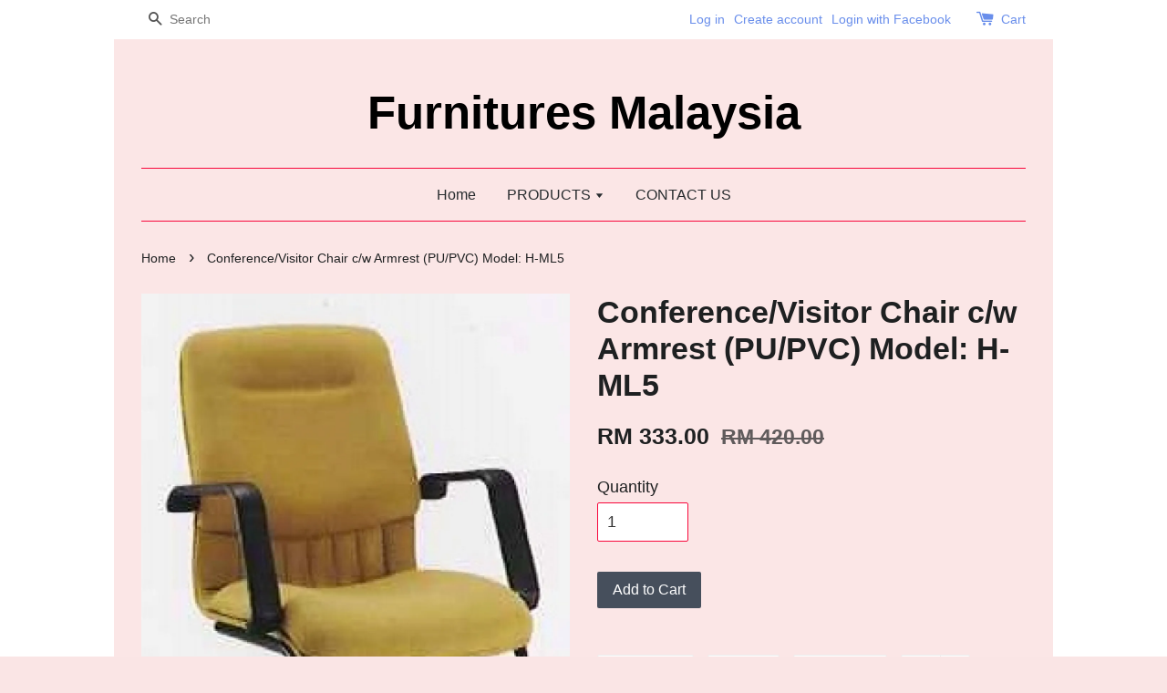

--- FILE ---
content_type: text/html; charset=UTF-8
request_url: https://www.furnituresmalaysia.com.my/products/conference-visitor-chair-c-w-armrest--pu-pvc--model--h-ml5
body_size: 19931
content:
<!doctype html>
<!--[if lt IE 7]><html class="no-js lt-ie9 lt-ie8 lt-ie7" lang="en"> <![endif]-->
<!--[if IE 7]><html class="no-js lt-ie9 lt-ie8" lang="en"> <![endif]-->
<!--[if IE 8]><html class="no-js lt-ie9" lang="en"> <![endif]-->
<!--[if IE 9 ]><html class="ie9 no-js"> <![endif]-->
<!--[if (gt IE 9)|!(IE)]><!--> <html class="no-js"> <!--<![endif]-->
<head>

  <!-- Basic page needs ================================================== -->
  <meta charset="utf-8">
  <meta http-equiv="X-UA-Compatible" content="IE=edge,chrome=1">

  
  <link rel="icon" href="https://s3-ap-southeast-1.amazonaws.com/eesb.themes/onboarding/inspiration/favicon.png" />
  

  <!-- Title and description ================================================== -->
  <title>
  Conference/Visitor Chair c/w Armrest (PU/PVC) Model: H-ML5 &ndash; Furnitures Malaysia
  </title>

  
  <meta name="description" content="Conference/Visitor Chair c/w Armrest (PU/PVC) Model: H-ML5950H x 660W x 620D">
  

  <!-- Social meta ================================================== -->
  

  <meta property="og:type" content="product">
  <meta property="og:title" content="Conference/Visitor Chair c/w Armrest (PU/PVC) Model: H-ML5">
  <meta property="og:url" content="https://www.furnituresmalaysia.com.my/products/conference-visitor-chair-c-w-armrest--pu-pvc--model--h-ml5">
  
  <meta property="og:image" content="https://cdn.store-assets.com/s/561/i/2127435.jpeg?width=480&format=webp">
  <meta property="og:image:secure_url" content="https://cdn.store-assets.com/s/561/i/2127435.jpeg?width=480&format=webp">
  
  <meta property="og:price:amount" content="333">
  <meta property="og:price:currency" content="MYR">


<meta property="og:description" content="Conference/Visitor Chair c/w Armrest (PU/PVC) Model: H-ML5950H x 660W x 620D">
<meta property="og:site_name" content="Furnitures Malaysia">



  <meta name="twitter:card" content="summary">



  <meta name="twitter:site" content="@https://www.facebook.com/www.furnituresmalaysia.com.my/">


  <meta name="twitter:title" content="Conference/Visitor Chair c/w Armrest (PU/PVC) Model: H-ML5">
  <meta name="twitter:description" content="Conference/Visitor Chair c/w Armrest (PU/PVC) Model: H-ML5950H x 660W x 620D">
  <meta name="twitter:image" content="">
  <meta name="twitter:image:width" content="480">
  <meta name="twitter:image:height" content="480">




  <!-- Helpers ================================================== -->
  <link rel="canonical" href="https://www.furnituresmalaysia.com.my/products/conference-visitor-chair-c-w-armrest--pu-pvc--model--h-ml5">
  <meta name="viewport" content="width=device-width,initial-scale=1">
  <meta name="theme-color" content="">

  <!-- CSS ================================================== -->
  <link href="https://store-themes.easystore.co/561/themes/38/assets/timber.css?t=1698735657" rel="stylesheet" type="text/css" media="screen" />
  <link href="https://store-themes.easystore.co/561/themes/38/assets/theme.css?t=1698735657" rel="stylesheet" type="text/css" media="screen" />

  




  <script src="//ajax.googleapis.com/ajax/libs/jquery/1.11.0/jquery.min.js" type="text/javascript" ></script>
  <!-- Header hook for plugins ================================================== -->
  
<!-- ScriptTags -->
<script>window.__st={'p': 'product', 'cid': ''};</script><script src='/assets/events.js'></script><script>(function(){function asyncLoad(){var urls=['/assets/traffic.js?v=1','https://apps.easystore.co/facebook-login/script.js?shop=furnituresmalaysia.easy.co'];for(var i=0;i<urls.length;i++){var s=document.createElement('script');s.type='text/javascript';s.async=true;s.src=urls[i];var x=document.getElementsByTagName('script')[0];x.parentNode.insertBefore(s, x);}}window.attachEvent ? window.attachEvent('onload', asyncLoad) : window.addEventListener('load', asyncLoad, false);})();</script>
<!-- /ScriptTags -->


  
<!--[if lt IE 9]>
<script src="//cdnjs.cloudflare.com/ajax/libs/html5shiv/3.7.2/html5shiv.min.js" type="text/javascript" ></script>
<script src="https://store-themes.easystore.co/561/themes/38/assets/respond.min.js?t=1698735657" type="text/javascript" ></script>
<link href="https://store-themes.easystore.co/561/themes/38/assets/respond-proxy.html" id="respond-proxy" rel="respond-proxy" />
<link href="//www.furnituresmalaysia.com.my/search?q=bee93c8fbfcee6adabe373373f849a74" id="respond-redirect" rel="respond-redirect" />
<script src="//www.furnituresmalaysia.com.my/search?q=bee93c8fbfcee6adabe373373f849a74" type="text/javascript"></script>
<![endif]-->



  <script src="https://store-themes.easystore.co/561/themes/38/assets/modernizr.min.js?t=1698735657" type="text/javascript" ></script>

  
  
  <script>
  (function(i,s,o,g,r,a,m){i['GoogleAnalyticsObject']=r;i[r]=i[r]||function(){
  (i[r].q=i[r].q||[]).push(arguments)},i[r].l=1*new Date();a=s.createElement(o),
  m=s.getElementsByTagName(o)[0];a.async=1;a.src=g;m.parentNode.insertBefore(a,m)
  })(window,document,'script','https://www.google-analytics.com/analytics.js','ga');

  ga('create', '', 'auto','myTracker');
  ga('myTracker.send', 'pageview');

  </script>
  
<!-- Snippet:global/head: Google Search Console -->
<meta name="google-site-verification" content="abc123">
<!-- /Snippet -->

</head>

<body id="conference-visitor-chair-c-w-armrest--pu-pvc--model--h-ml5" class="template-product" >
  
<!-- Snippet:global/body_start: Console Extension -->
<div id='es_console' style='display: none;'>561</div>
<!-- /Snippet -->


  <div class="header-bar">
  <div class="wrapper medium-down--hide">
    <div class="large--display-table">

      <div class="header-bar__left large--display-table-cell">

        

        

        
          
            <div class="header-bar__module header-bar__search">
              
  <form action="/search" method="get" class="header-bar__search-form clearfix" role="search">
    
    <button type="submit" class="btn icon-fallback-text header-bar__search-submit">
      <span class="icon icon-search" aria-hidden="true"></span>
      <span class="fallback-text">Search</span>
    </button>
    <input type="search" name="q" value="" aria-label="Search" class="header-bar__search-input" placeholder="Search">
  </form>


            </div>
          
        

      </div>

      <div class="header-bar__right large--display-table-cell">
        
          <ul class="header-bar__module header-bar__module--list">
            
              
              <li>
                <a href="/account/login">Log in</a>
              </li>
              
              <li>
                <a href="/account/register">Create account</a>
              </li>
              
            
          </ul>
        
        



        <div class="header-bar__module">
          <span class="header-bar__sep" aria-hidden="true"></span>
          <a href="/cart" class="cart-page-link">
            <span class="icon icon-cart header-bar__cart-icon" aria-hidden="true"></span>
          </a>
        </div>

        <div class="header-bar__module">
          
          <a href="/cart" class="cart-page-link">
            Cart<span class="hidden-count">:</span>
            <span class="cart-count header-bar__cart-count hidden-count">0</span>
          </a>
        </div>

        
          
        

      </div>
    </div>
  </div>
  <div class="wrapper large--hide" style="padding: 5px 30px 0;">
    <button type="button" class="mobile-nav-trigger" id="MobileNavTrigger">
      <span class="icon icon-hamburger" aria-hidden="true"></span>
      Menu
    </button>
   

    <a href="/cart" class="cart-page-link mobile-cart-page-link">
      <span class="icon icon-cart header-bar__cart-icon" aria-hidden="true"></span>
      Cart
      <span class="cart-count  hidden-count">0</span>
    </a>
     <div class="mobile-cart-page-link" style="margin-right: 20px;">
      



    </div>
  </div>
  <ul id="MobileNav" class="mobile-nav large--hide">
  
  
  
  <li class="mobile-nav__link" aria-haspopup="true">
    
      <a href="/" class="mobile-nav">
        Home
      </a>
    
  </li>
  
  
  <li class="mobile-nav__link" aria-haspopup="true">
    
    
      <a href="/collections/all" class="mobile-nav__sublist-trigger">
        PRODUCTS
        <span class="icon-fallback-text mobile-nav__sublist-expand">
  <span class="icon icon-plus" aria-hidden="true"></span>
  <span class="fallback-text">+</span>
</span>
<span class="icon-fallback-text mobile-nav__sublist-contract">
  <span class="icon icon-minus" aria-hidden="true"></span>
  <span class="fallback-text">-</span>
</span>
      </a>
      <ul class="mobile-nav__sublist">
        <li class="mobile-nav__sublist-link">
          <a href="/collections/all">PRODUCTS</a>
        </li>  
        
          <li class="mobile-nav__sublist-link">
            <a href="/collections/home-furniture">HOME FURNITURE</a>
          </li>
        
          <li class="mobile-nav__sublist-link">
            <a href="/collections/office-system---furniture">OFFICE SYSTEM / FURNITURE</a>
          </li>
        
          <li class="mobile-nav__sublist-link">
            <a href="/collections/special-items">SPECIAL ITEMS</a>
          </li>
        
          <li class="mobile-nav__sublist-link">
            <a href="/collections/folding-table">FOLDING TABLE</a>
          </li>
        
          <li class="mobile-nav__sublist-link">
            <a href="/collections/chair">CHAIR</a>
          </li>
        
          <li class="mobile-nav__sublist-link">
            <a href="/collections/school-furniture">SCHOOL FURNITURE</a>
          </li>
        
          <li class="mobile-nav__sublist-link">
            <a href="/collections/canteen-series">CANTEEN SERIES</a>
          </li>
        
          <li class="mobile-nav__sublist-link">
            <a href="/collections/plastic-chair">PLASTIC CHAIR</a>
          </li>
        
          <li class="mobile-nav__sublist-link">
            <a href="/collections/dining-chair-1">DINING CHAIR</a>
          </li>
        
          <li class="mobile-nav__sublist-link">
            <a href="/collections/interior-design">INTERIOR DESIGN</a>
          </li>
        
          <li class="mobile-nav__sublist-link">
            <a href="/collections/equipments">EQUIPMENTS</a>
          </li>
        
      </ul>
    
  </li>
  
  
  <li class="mobile-nav__link" aria-haspopup="true">
    
      <a href="/pages/contact-us" class="mobile-nav">
        CONTACT US
      </a>
    
  </li>
  

  

  
    
      
      <li class="mobile-nav__link">
        <a href="/account/login">Log in</a>
      </li>
      
      <li class="mobile-nav__link">
        <a href="/account/register">Create account</a>
      </li>
      
    
  
  
  <li class="mobile-nav__link">
    
      <div class="header-bar__module header-bar__search">
        
  <form action="/search" method="get" class="header-bar__search-form clearfix" role="search">
    
    <button type="submit" class="btn icon-fallback-text header-bar__search-submit">
      <span class="icon icon-search" aria-hidden="true"></span>
      <span class="fallback-text">Search</span>
    </button>
    <input type="search" name="q" value="" aria-label="Search" class="header-bar__search-input" placeholder="Search">
  </form>


      </div>
    
  </li>
  
</ul>
</div>

  <header class="site-header" role="banner">

    <div class="wrapper">

      

      <div class="grid--full">
        <div class="grid__item">
          
            <div class="h1 site-header__logo" itemscope itemtype="http://schema.org/Organization">
          
            
              <a href="/" itemprop="url">Furnitures Malaysia</a>
            
          
            </div>
          
          
            <p class="header-message large--hide">
              <small></small>
            </p>
          
        </div>
      </div>
      <div class="grid--full medium-down--hide">
        <div class="grid__item">
          
<ul class="site-nav" id="AccessibleNav">
  
    
    
      <li >
        <a href="/"  class="site-nav__link">Home</a>
      </li>
    
  
    
    
      
      <li class="site-nav--has-dropdown" aria-haspopup="true">
        <a href="/collections/all"  class="site-nav__link">
          PRODUCTS
          <span class="icon-fallback-text">
            <span class="icon icon-arrow-down" aria-hidden="true"></span>
          </span>
        </a>
        <ul class="site-nav__dropdown">
          
            
            
              
              <li class="site-nav--has-dropdown">
                <a href="/collections/home-furniture"  class="site-nav__link">
                  HOME FURNITURE
                  <span class="icon-fallback-text">
                    <span class="icon icon-arrow-right" aria-hidden="true"></span>
                  </span>
                </a>
                <ul class="site-nav__dropdown">
                  
                    
                    
                      
                      <li class="site-nav--has-dropdown">
                        <a href="/collections/living-sofa"  class="site-nav__link">
                          Living Sofa
                          <span class="icon-fallback-text">
                            <span class="icon icon-arrow-right" aria-hidden="true"></span>
                          </span>
                        </a>
                        <ul class="site-nav__dropdown">
                          
                            <li>
                              <a href="/collections/l-shape-sofa"  class="site-nav__link">L Shape Sofa</a>
                            </li>
                          
                            <li>
                              <a href="/collections/sofa-set--1-1-2-"  class="site-nav__link">Sofa Set (1+1+2)</a>
                            </li>
                          
                            <li>
                              <a href="/collections/sofa-set--1-2-3-"  class="site-nav__link">Sofa Set (1+2+3)</a>
                            </li>
                          
                            <li>
                              <a href="/collections/single-seat-sofa-"  class="site-nav__link">Single seat sofa </a>
                            </li>
                          
                            <li>
                              <a href="/collections/two-seater-sofa"  class="site-nav__link">Two seater sofa</a>
                            </li>
                          
                            <li>
                              <a href="/collections/leather-sofa"  class="site-nav__link">Leather Sofa</a>
                            </li>
                          
                            <li>
                              <a href="/collections/sofa-bed---bench"  class="site-nav__link">Sofa Bed / Bench</a>
                            </li>
                          
                            <li>
                              <a href="/collections/sofa-bed"  class="site-nav__link">Sofa bed</a>
                            </li>
                          
                        </ul>
                      </li>
                    
                  
                    
                    
                      <li >
                        <a href="/collections/outdoor-furnitures"  class="site-nav__link">outdoor furnitures</a>
                      </li>
                    
                  
                    
                    
                      <li >
                        <a href="/collections/coffee-table"  class="site-nav__link">Coffee Table</a>
                      </li>
                    
                  
                    
                    
                      <li >
                        <a href="/collections/leisure-chair---sofa"  class="site-nav__link">Leisure Chair / Sofa</a>
                      </li>
                    
                  
                    
                    
                      <li >
                        <a href="/collections/tv-cabinet"  class="site-nav__link">TV Cabinet</a>
                      </li>
                    
                  
                    
                    
                      <li >
                        <a href="/collections/side-table"  class="site-nav__link">Side table</a>
                      </li>
                    
                  
                    
                    
                      <li >
                        <a href="/collections/cabinet---wardrobe-drawer"  class="site-nav__link">Cabinet / Wardrobe/Drawer</a>
                      </li>
                    
                  
                    
                    
                      
                      <li class="site-nav--has-dropdown">
                        <a href="/collections/dining-set"  class="site-nav__link">
                          Dining Set
                          <span class="icon-fallback-text">
                            <span class="icon icon-arrow-right" aria-hidden="true"></span>
                          </span>
                        </a>
                        <ul class="site-nav__dropdown">
                          
                            <li>
                              <a href="/collections/dining-chair"  class="site-nav__link">Dining chair</a>
                            </li>
                          
                        </ul>
                      </li>
                    
                  
                    
                    
                      
                      <li class="site-nav--has-dropdown">
                        <a href="/collections/bedroom-set"  class="site-nav__link">
                          Bedroom set
                          <span class="icon-fallback-text">
                            <span class="icon icon-arrow-right" aria-hidden="true"></span>
                          </span>
                        </a>
                        <ul class="site-nav__dropdown">
                          
                            <li>
                              <a href="/collections/modern-bed-sets"  class="site-nav__link">Modern bed sets</a>
                            </li>
                          
                            <li>
                              <a href="/collections/luxurious-bed-sets"  class="site-nav__link">Luxurious bed sets</a>
                            </li>
                          
                            <li>
                              <a href="/collections/mattress-pillow"  class="site-nav__link">Mattress/Pillow</a>
                            </li>
                          
                            <li>
                              <a href="/collections/bed"  class="site-nav__link">Bed</a>
                            </li>
                          
                        </ul>
                      </li>
                    
                  
                    
                    
                      <li >
                        <a href="/collections/kid-bedroom-set"  class="site-nav__link">Kid Bedroom Set</a>
                      </li>
                    
                  
                    
                    
                      <li >
                        <a href="/collections/bathroom-"  class="site-nav__link">Bathroom </a>
                      </li>
                    
                  
                    
                    
                      <li >
                        <a href="/collections/kitchen-cabinet"  class="site-nav__link">Kitchen Cabinet</a>
                      </li>
                    
                  
                    
                    
                      <li >
                        <a href="/collections/outdoor-furniture"  class="site-nav__link">Outdoor Furniture</a>
                      </li>
                    
                  
                    
                    
                      <li >
                        <a href="/collections/shoes-cabinet--rack"  class="site-nav__link">Shoes cabinet /rack</a>
                      </li>
                    
                  
                    
                    
                      <li >
                        <a href="/collections/dressing-table-set"  class="site-nav__link">Dressing Table Set</a>
                      </li>
                    
                  
                </ul>
              </li>
            
          
            
            
              
              <li class="site-nav--has-dropdown">
                <a href="/collections/office-system---furniture"  class="site-nav__link">
                  OFFICE SYSTEM / FURNITURE
                  <span class="icon-fallback-text">
                    <span class="icon icon-arrow-right" aria-hidden="true"></span>
                  </span>
                </a>
                <ul class="site-nav__dropdown">
                  
                    
                    
                      <li >
                        <a href="/collections/reception-"  class="site-nav__link">Reception </a>
                      </li>
                    
                  
                    
                    
                      <li >
                        <a href="/collections/conference-table"  class="site-nav__link">Conference Table</a>
                      </li>
                    
                  
                    
                    
                      <li >
                        <a href="/collections/office-chair"  class="site-nav__link">Office Chair</a>
                      </li>
                    
                  
                    
                    
                      <li >
                        <a href="/collections/pedestal"  class="site-nav__link">Pedestal</a>
                      </li>
                    
                  
                    
                    
                      
                      <li class="site-nav--has-dropdown">
                        <a href="/collections/office-table"  class="site-nav__link">
                          Office Table
                          <span class="icon-fallback-text">
                            <span class="icon icon-arrow-right" aria-hidden="true"></span>
                          </span>
                        </a>
                        <ul class="site-nav__dropdown">
                          
                            <li>
                              <a href="/collections/director-table-"  class="site-nav__link">Director table </a>
                            </li>
                          
                            <li>
                              <a href="/collections/executive-table-"  class="site-nav__link">Executive table </a>
                            </li>
                          
                            <li>
                              <a href="/collections/superior-compact-table-"  class="site-nav__link">Superior Compact table </a>
                            </li>
                          
                            <li>
                              <a href="/collections/standard-table-"  class="site-nav__link">Standard table </a>
                            </li>
                          
                            <li>
                              <a href="/collections/computer-table"  class="site-nav__link">Computer table</a>
                            </li>
                          
                            <li>
                              <a href="/collections/printer-table"  class="site-nav__link">Printer table</a>
                            </li>
                          
                            <li>
                              <a href="/collections/study-writing-table"  class="site-nav__link">Study/Writing table</a>
                            </li>
                          
                        </ul>
                      </li>
                    
                  
                    
                    
                      
                      <li class="site-nav--has-dropdown">
                        <a href="/collections/work-station"  class="site-nav__link">
                          Work Station
                          <span class="icon-fallback-text">
                            <span class="icon icon-arrow-right" aria-hidden="true"></span>
                          </span>
                        </a>
                        <ul class="site-nav__dropdown">
                          
                            <li>
                              <a href="/collections/partition---cluster-"  class="site-nav__link">Partition / Cluster </a>
                            </li>
                          
                        </ul>
                      </li>
                    
                  
                    
                    
                      <li >
                        <a href="/collections/office-sofa"  class="site-nav__link">Office Sofa</a>
                      </li>
                    
                  
                    
                    
                      
                      <li class="site-nav--has-dropdown">
                        <a href="/collections/office-cabinet---book-cases"  class="site-nav__link">
                          Office cabinet / book cases
                          <span class="icon-fallback-text">
                            <span class="icon icon-arrow-right" aria-hidden="true"></span>
                          </span>
                        </a>
                        <ul class="site-nav__dropdown">
                          
                            <li>
                              <a href="/collections/steel-cabinet"  class="site-nav__link">steel cabinet</a>
                            </li>
                          
                            <li>
                              <a href="/collections/wood-cabinet"  class="site-nav__link">Wood cabinet</a>
                            </li>
                          
                            <li>
                              <a href="/collections/cabinet"  class="site-nav__link">Cabinet</a>
                            </li>
                          
                        </ul>
                      </li>
                    
                  
                    
                    
                      
                      <li class="site-nav--has-dropdown">
                        <a href="/collections/office-equipments"  class="site-nav__link">
                          Office Equipments
                          <span class="icon-fallback-text">
                            <span class="icon icon-arrow-right" aria-hidden="true"></span>
                          </span>
                        </a>
                        <ul class="site-nav__dropdown">
                          
                            <li>
                              <a href="/collections/management-control"  class="site-nav__link">Management Control</a>
                            </li>
                          
                            <li>
                              <a href="/collections/stanchion"  class="site-nav__link">Stanchion</a>
                            </li>
                          
                            <li>
                              <a href="/collections/office-shredder"  class="site-nav__link">Office Shredder</a>
                            </li>
                          
                            <li>
                              <a href="/collections/trimmer---guillotines"  class="site-nav__link">Trimmer &amp; Guillotines</a>
                            </li>
                          
                            <li>
                              <a href="/collections/comb-binding-machine"  class="site-nav__link">Comb Binding Machine</a>
                            </li>
                          
                            <li>
                              <a href="/collections/laminator"  class="site-nav__link">Laminator</a>
                            </li>
                          
                            <li>
                              <a href="/collections/letter-slide---fixed-type-perforating-machine"  class="site-nav__link">Letter slide &amp; Fixed Type Perforating Machine</a>
                            </li>
                          
                            <li>
                              <a href="/collections/signage"  class="site-nav__link">Signage</a>
                            </li>
                          
                            <li>
                              <a href="/collections/printer-plotter-scanner-fax"  class="site-nav__link">Printer/Plotter/Scanner/Fax</a>
                            </li>
                          
                        </ul>
                      </li>
                    
                  
                    
                    
                      
                      <li class="site-nav--has-dropdown">
                        <a href="/collections/pantry-area"  class="site-nav__link">
                          Pantry area
                          <span class="icon-fallback-text">
                            <span class="icon icon-arrow-right" aria-hidden="true"></span>
                          </span>
                        </a>
                        <ul class="site-nav__dropdown">
                          
                            <li>
                              <a href="/collections/table-cover"  class="site-nav__link">Table Cover</a>
                            </li>
                          
                            <li>
                              <a href="/collections/pantry-table"  class="site-nav__link">pantry table</a>
                            </li>
                          
                            <li>
                              <a href="/collections/pantry-chair"  class="site-nav__link">pantry chair</a>
                            </li>
                          
                        </ul>
                      </li>
                    
                  
                    
                    
                      <li >
                        <a href="/collections/-benches-chair"  class="site-nav__link"> Benches chair</a>
                      </li>
                    
                  
                </ul>
              </li>
            
          
            
            
              
              <li class="site-nav--has-dropdown">
                <a href="/collections/special-items"  class="site-nav__link">
                  SPECIAL ITEMS
                  <span class="icon-fallback-text">
                    <span class="icon icon-arrow-right" aria-hidden="true"></span>
                  </span>
                </a>
                <ul class="site-nav__dropdown">
                  
                    
                    
                      <li >
                        <a href="/collections/house-keeping-equipments"  class="site-nav__link">HOUSE KEEPING EQUIPMENTS</a>
                      </li>
                    
                  
                    
                    
                      <li >
                        <a href="/collections/it-products-"  class="site-nav__link">IT PRODUCTS </a>
                      </li>
                    
                  
                    
                    
                      <li >
                        <a href="/collections/bar-table"  class="site-nav__link">Bar Table</a>
                      </li>
                    
                  
                    
                    
                      <li >
                        <a href="/collections/healthy-lifestyle"  class="site-nav__link">Healthy Lifestyle</a>
                      </li>
                    
                  
                    
                    
                      <li >
                        <a href="/collections/leisure-lifestyle"  class="site-nav__link">Leisure Lifestyle</a>
                      </li>
                    
                  
                    
                    
                      <li >
                        <a href="/collections/presentation-equipment"  class="site-nav__link">Presentation Equipment</a>
                      </li>
                    
                  
                    
                    
                      <li >
                        <a href="/collections/display-equipment"  class="site-nav__link">Display Equipment</a>
                      </li>
                    
                  
                    
                    
                      <li >
                        <a href="/collections/audio-tele--conferencing"  class="site-nav__link">Audio/Tele/ Conferencing</a>
                      </li>
                    
                  
                    
                    
                      <li >
                        <a href="/collections/video-conferencing"  class="site-nav__link">Video Conferencing</a>
                      </li>
                    
                  
                    
                    
                      <li >
                        <a href="/collections/security-safety"  class="site-nav__link">Security/Safety</a>
                      </li>
                    
                  
                    
                    
                      <li >
                        <a href="/collections/floor-carpet"  class="site-nav__link">Floor Carpet</a>
                      </li>
                    
                  
                    
                    
                      <li >
                        <a href="/collections/trolleys---cleaning"  class="site-nav__link">TROLLEYS / CLEANING</a>
                      </li>
                    
                  
                    
                    
                      <li >
                        <a href="/collections/recycle-product"  class="site-nav__link">Recycle Product</a>
                      </li>
                    
                  
                    
                    
                      <li >
                        <a href="/collections/newspaper---magazine-rack---boltless-rack"  class="site-nav__link">Newspaper & Magazine Rack & Boltless Rack</a>
                      </li>
                    
                  
                    
                    
                      <li >
                        <a href="/collections/filing-and-storage"  class="site-nav__link">Filing And Storage</a>
                      </li>
                    
                  
                    
                    
                      <li >
                        <a href="/collections/indoor-signage"  class="site-nav__link">Indoor Signage</a>
                      </li>
                    
                  
                    
                    
                      <li >
                        <a href="/collections/cloth-rack"  class="site-nav__link">Cloth rack</a>
                      </li>
                    
                  
                    
                    
                      <li >
                        <a href="/collections/umbrella-stand"  class="site-nav__link">Umbrella Stand</a>
                      </li>
                    
                  
                    
                    
                      <li >
                        <a href="/collections/fingerprint"  class="site-nav__link">Fingerprint</a>
                      </li>
                    
                  
                    
                    
                      <li >
                        <a href="/collections/-map-board"  class="site-nav__link"> Map Board</a>
                      </li>
                    
                  
                    
                    
                      <li >
                        <a href="/collections/camping-products"  class="site-nav__link">Camping Products</a>
                      </li>
                    
                  
                </ul>
              </li>
            
          
            
            
              
              <li class="site-nav--has-dropdown">
                <a href="/collections/folding-table"  class="site-nav__link">
                  FOLDING TABLE
                  <span class="icon-fallback-text">
                    <span class="icon icon-arrow-right" aria-hidden="true"></span>
                  </span>
                </a>
                <ul class="site-nav__dropdown">
                  
                    
                    
                      <li >
                        <a href="/collections/foldable-table"  class="site-nav__link">Foldable Table</a>
                      </li>
                    
                  
                    
                    
                      <li >
                        <a href="/collections/skirting"  class="site-nav__link">Skirting</a>
                      </li>
                    
                  
                </ul>
              </li>
            
          
            
            
              
              <li class="site-nav--has-dropdown">
                <a href="/collections/chair"  class="site-nav__link">
                  CHAIR
                  <span class="icon-fallback-text">
                    <span class="icon icon-arrow-right" aria-hidden="true"></span>
                  </span>
                </a>
                <ul class="site-nav__dropdown">
                  
                    
                    
                      <li >
                        <a href="/collections/study-chair"  class="site-nav__link">Study Chair</a>
                      </li>
                    
                  
                    
                    
                      <li >
                        <a href="/collections/banquet-chair"  class="site-nav__link">Banquet Chair</a>
                      </li>
                    
                  
                    
                    
                      <li >
                        <a href="/collections/waiting-link-chair"  class="site-nav__link">Waiting Link Chair</a>
                      </li>
                    
                  
                    
                    
                      <li >
                        <a href="/collections/cafe-chair"  class="site-nav__link">Cafe chair</a>
                      </li>
                    
                  
                    
                    
                      <li >
                        <a href="/collections/lounge-chair"  class="site-nav__link">Lounge chair</a>
                      </li>
                    
                  
                    
                    
                      <li >
                        <a href="/collections/stool"  class="site-nav__link">Stool</a>
                      </li>
                    
                  
                    
                    
                      <li >
                        <a href="/collections/bench-chair"  class="site-nav__link">BENCH CHAIR</a>
                      </li>
                    
                  
                    
                    
                      <li >
                        <a href="/collections/chest-seat-box"  class="site-nav__link">Chest Seat Box</a>
                      </li>
                    
                  
                </ul>
              </li>
            
          
            
            
              
              <li class="site-nav--has-dropdown">
                <a href="/collections/school-furniture"  class="site-nav__link">
                  SCHOOL FURNITURE
                  <span class="icon-fallback-text">
                    <span class="icon icon-arrow-right" aria-hidden="true"></span>
                  </span>
                </a>
                <ul class="site-nav__dropdown">
                  
                    
                    
                      <li >
                        <a href="/collections/computer-table-1"  class="site-nav__link">Computer table</a>
                      </li>
                    
                  
                    
                    
                      <li >
                        <a href="/collections/whiteboard"  class="site-nav__link">Whiteboard</a>
                      </li>
                    
                  
                    
                    
                      <li >
                        <a href="/collections/easels"  class="site-nav__link">Easels</a>
                      </li>
                    
                  
                    
                    
                      <li >
                        <a href="/collections/note-board"  class="site-nav__link">Note board</a>
                      </li>
                    
                  
                    
                    
                      <li >
                        <a href="/collections/marker"  class="site-nav__link">Marker</a>
                      </li>
                    
                  
                    
                    
                      <li >
                        <a href="/collections/magnet"  class="site-nav__link">Magnet</a>
                      </li>
                    
                  
                    
                    
                      <li >
                        <a href="/collections/chart-boards"  class="site-nav__link">Chart Boards</a>
                      </li>
                    
                  
                </ul>
              </li>
            
          
            
            
              <li >
                <a href="/collections/canteen-series"  class="site-nav__link">CANTEEN SERIES</a>
              </li>
            
          
            
            
              <li >
                <a href="/collections/plastic-chair"  class="site-nav__link">PLASTIC CHAIR</a>
              </li>
            
          
            
            
              <li >
                <a href="/collections/dining-chair-1"  class="site-nav__link">DINING CHAIR</a>
              </li>
            
          
            
            
              <li >
                <a href="/collections/interior-design"  class="site-nav__link">INTERIOR DESIGN</a>
              </li>
            
          
            
            
              
              <li class="site-nav--has-dropdown">
                <a href="/collections/equipments"  class="site-nav__link">
                  EQUIPMENTS
                  <span class="icon-fallback-text">
                    <span class="icon icon-arrow-right" aria-hidden="true"></span>
                  </span>
                </a>
                <ul class="site-nav__dropdown">
                  
                    
                    
                      <li >
                        <a href="/collections/toilet-use"  class="site-nav__link">Toilet Use</a>
                      </li>
                    
                  
                    
                    
                      <li >
                        <a href="/collections/blowers"  class="site-nav__link">BLOWERS</a>
                      </li>
                    
                  
                </ul>
              </li>
            
          
        </ul>
      </li>
    
  
    
    
      <li >
        <a href="/pages/contact-us"  class="site-nav__link">CONTACT US</a>
      </li>
    
  
  
</ul>
        </div>
      </div>

      

    </div>
  </header>

  <main class="wrapper main-content" role="main">
    <div class="grid">
      
        <div class="grid__item">
          

          
<div itemscope itemtype="http://schema.org/Product">

  <meta itemprop="url" content="https://www.furnituresmalaysia.com.my/products/conference-visitor-chair-c-w-armrest--pu-pvc--model--h-ml5">
  <meta itemprop="image" content="https://cdn.store-assets.com/s/561/i/2127435.jpeg?width=480&format=webp">

  <div class="section-header section-header--breadcrumb">
    
<nav class="breadcrumb" role="navigation" aria-label="breadcrumbs">
  <a href="/" title="Back to the homepage">Home</a>

  

    
    <span aria-hidden="true" class="breadcrumb__sep">&rsaquo;</span>
    <span>Conference/Visitor Chair c/w Armrest (PU/PVC) Model: H-ML5</span>

  
</nav>


  </div>

  <div class="product-single">
    <div class="grid product-single__hero">
      <div class="grid__item large--one-half">

        
          <div class="product-single__photos " id="ProductPhoto">
            
            <img src="https://cdn.store-assets.com/s/561/i/2127435.jpeg?width=1024&format=webp" alt="1635527" id="ProductPhotoImg" data-image-type="Images" data-image-id="2127435" class="product-zoomable mfp-Images">
          </div>

          

        

        
        <ul class="gallery" class="hidden">
          
            
            
              <li data-image-id="2127435" class="gallery__item" data-mfp-src="https://cdn.store-assets.com/s/561/i/2127435.jpeg?width=1024&format=webp">
              </li>
            

          
          
        </ul>
        

        
      </div>
      <div class="grid__item large--one-half">
        
        <h1 itemprop="name">Conference/Visitor Chair c/w Armrest (PU/PVC) Model: H-ML5</h1>

        <div itemprop="offers" itemscope itemtype="http://schema.org/Offer">
          

          <meta itemprop="priceCurrency" content="MYR">
          <link itemprop="availability" href="http://schema.org/InStock">

          <div class="product-single__prices">
            <span id="ProductPrice" class="product-single__price" itemprop="price" content="333">
              <span class=money data-ori-price='333.00'>RM 333.00 </span>
            </span>

            
              <s id="ComparePrice" class="product-single__sale-price" data-expires="">
                <span class=money data-ori-price='420.00'>RM 420.00 </span>
              </s>
            
          </div>

          <form action="/cart/add" method="post" enctype="multipart/form-data" data-addtocart='{"id":672931,"name":"Conference/Visitor Chair c/w Armrest (PU/PVC) Model: H-ML5","sku":"H-ML5","price":333.0,"quantity":1,"variant":"Default Title","category":"Feature on homepage\u0026quot;Office Chair","brands":""}' id="AddToCartForm">
            <input type="hidden" name="_token" value="sj6kSGPkfvVDkm5auT4Rwx4TxMalXPb03syUA6Vm">

            <style>
.sf_promo-promo-label, #sf_promo-view-more-tag, .sf_promo-label-unclickable:hover {
    color: #4089e4
}
</style>
<div class="sf_promo-tag-wrapper">
    <div id="sf_promo-tag-label"></div>
    <div class="sf_promo-tag-container">
        <div id="sf_promo-tag"></div>
        <a id="sf_promo-view-more-tag" class="sf_promo-promo-label hide" onclick="getPromotionList(true)">View More</a>
    </div>
</div>

            
            <select name="id" id="productSelect" class="product-single__variants">
              
                

                  <option  selected="selected"  data-sku="H-ML5" value="4962956">Default Title - <span class=money data-ori-price='33,300.00'>RM 33,300.00 </span></option>

                
              
            </select>

            

            <div class="product-single__quantity">
              <label for="Quantity">Quantity</label>
              <input type="number" id="Quantity" name="quantity" value="1" min="1" class="quantity-selector">
            </div>

            

            <button type="submit" name="add" id="AddToCart" class="btn">
              <span id="AddToCartText">Add to Cart</span>
            </button>
            
          </form>

          
            <hr class="hr--clear hr--small">
            
  
  





<div class="social-sharing is-clean" data-permalink="https://www.furnituresmalaysia.com.my/products/conference-visitor-chair-c-w-armrest--pu-pvc--model--h-ml5">

  
    <a target="_blank" href="//www.facebook.com/sharer.php?u=https://www.furnituresmalaysia.com.my/products/conference-visitor-chair-c-w-armrest--pu-pvc--model--h-ml5" class="share-facebook">
      <span class="icon icon-facebook"></span>
      <span class="share-title">Share</span>
      
        <span class="share-count">0</span>
      
    </a>
  

  
    <a target="_blank" href="//twitter.com/share?text=Conference/Visitor Chair c/w Armrest (PU/PVC) Model: H-ML5&amp;url=https://www.furnituresmalaysia.com.my/products/conference-visitor-chair-c-w-armrest--pu-pvc--model--h-ml5" class="share-twitter">
      <span class="icon icon-twitter"></span>
      <span class="share-title">Tweet</span>
    </a>
  

  

    
      <a target="_blank" href="//pinterest.com/pin/create/button/?url=https://www.furnituresmalaysia.com.my/products/conference-visitor-chair-c-w-armrest--pu-pvc--model--h-ml5&amp;media=&amp;description=Conference/Visitor Chair c/w Armrest (PU/PVC) Model: H-ML5" class="share-pinterest">
        <span class="icon icon-pinterest"></span>
        <span class="share-title">Pin it</span>
        
          <span class="share-count">0</span>
        
      </a>
    

    

  

  
    <a target="_blank" href="//plus.google.com/share?url=https://www.furnituresmalaysia.com.my/products/conference-visitor-chair-c-w-armrest--pu-pvc--model--h-ml5" class="share-google">
      <!-- Cannot get Google+ share count with JS yet -->
      <span class="icon icon-google_plus"></span>
      
        <span class="share-count">+1</span>
      
    </a>
  

</div>

          
          <hr class="hr--clear hr--small">
        </div>

        
      </div>
      <div class="grid__item">
        <link href="/assets/css/promotion.css?v2.94" rel="stylesheet" type="text/css" media="screen" />
 <style>
.sf_promo-ribbon{
  color: #4089e4;
  background-color: #4089e4
}
.sf_promo-ribbon-text,
.sf_promo-ribbon-text span{
  color: #fff;
  color: #fff;
}

</style>


  <div id="promotion-section" class="sf_promo-container">
    <div id="sf_promo-container" >
    </div>
    <div class="text-center">
      <button id="get-more-promotion" class="btn btn--secondary hide" onclick="getPromotionList(true)">View More</button>
    </div>
  </div>
  <div class="text-center">
    <button id="view-more-promotion" class="btn btn--secondary hide" onclick="expandPromoSection()">View More</button>
  </div>


<script>var shop_money_format = "<span class=money data-ori-price='{{amount}}'>RM {{amount}} </span>";</script>
<script src="/assets/js/promotion/promotion.js?v1.11" type="text/javascript"></script>

<script>

  var param = {limit:5, page:1};

  function getPromotionList(load_more){

    var element = document.getElementById("sf_promo-container"),
        promo_section = document.getElementById("promotion-section"),
        promo_btn = document.getElementById("get-more-promotion"),
        view_more_btn = document.getElementById("view-more-promotion"),
        view_more_tag_btn = document.getElementById("sf_promo-view-more-tag"),
        page_value = parseInt(param.page);

    if(load_more) {
      view_more_tag_btn.classList.add("sf_promo-is-loading");
      promo_btn.classList.add("btn--loading");
    }

    $.ajax({
      type: "GET",
      data: param,
      dataType: 'json',
      url: "/products/conference-visitor-chair-c-w-armrest--pu-pvc--model--h-ml5/promotions",
      success: function(response){

        document.getElementById("sf_promo-container").innerHTML += response.html;


        var promotion_tag_html = "";
        var promotion_tag_label_html = "";

        var total_addon_discount = 0;

        if(response.data.total_promotions > 0){
          promotion_tag_label_html += `<div style="display:block;"><label>Promotions</label></div>`;

          for (let promotion of response.data.promotions) {
            var label_class = "sf_promo-label-unclickable",
                svg_icon = "";
            if(promotion.promotion_applies_to == "add_on_item" && (promotion.is_free_gift == false || promotion.prerequisite_subtotal_range == null)) { 
              total_addon_discount += 1;
              label_class = "sf_promo-label-clickable";
              svg_icon = `<svg class="sf_promo-svg-icon" xmlns="http://www.w3.org/2000/svg" class="icon icon-tabler icon-tabler-chevron-right" viewBox="0 0 24 24" stroke-width="2.8" stroke="currentColor" fill="none" stroke-linecap="round" stroke-linejoin="round">
                            <path stroke="none" d="M0 0h24v24H0z" fill="none"/>
                            <polyline points="9 6 15 12 9 18" />
                          </svg>`;
            }
            promotion_tag_html +=
            ` <a onclick="promoScrollToView('${promotion.id}')" class="sf_promo-promo-label ${label_class}">
                <b class="sf_promo-tag-label-title">${promotion.title.replace('&', '&amp;').replace('>','&gt;').replace('<','&lt;').replace('/','&sol;').replace('“', '&quot;').replace("'","&#39;") }</b>${svg_icon}
              </a>
            `;
          }
        }

        if(total_addon_discount > 1 && !load_more){
          promo_section.classList.add('sf_promo-container-height-opacity','sf_promo-container-white-gradient')
          view_more_btn.classList.remove("hide");
        }else{
          promo_section.classList.remove('sf_promo-container-height-opacity','sf_promo-container-white-gradient')
          view_more_btn.classList.add("hide");
        }

        if(response.data.page_count > param.page) {
          view_more_tag_btn.classList.remove("hide");
          promo_btn.classList.remove("hide");
        }else{
          view_more_tag_btn.classList.add("hide");
          promo_btn.classList.add("hide");
        }

        document.getElementById("sf_promo-tag-label").innerHTML = promotion_tag_label_html;
        document.getElementById("sf_promo-tag").innerHTML += promotion_tag_html;

        view_more_tag_btn.classList.remove("sf_promo-is-loading");
        promo_btn.classList.remove("btn--loading");


        promoVariantDetailInitial()

        page_value = isNaN(page_value) ? 0 : page_value;
        page_value++;

        param.page = page_value;
      },
      error: function(xhr){

      }
    });
  }

  var is_show_product_page = "1"

  if(is_show_product_page){
    getPromotionList();
  }
</script>

        <div class="product-description rte" itemprop="description">
          <link href='/assets/css/froala_style.min.css' rel='stylesheet' type='text/css'/><div class='fr-view'><p>Conference/Visitor Chair c/w Armrest (PU/PVC) Model: H-ML5<br>950H x 660W x 620D</p></div>
        </div>       
        
      </div>
    </div>
  </div>

  

</div>

<script src="/assets/option_selection.js" type="text/javascript" ></script>
<script>
  $(document).ready(function(){
     // Hide the add to cart button when price less than 0
    var money = $(".money").text();
    var price = Number(money.replace(/[^0-9\.]+/g,""));
    var d = $("[data-addtocart]").data("addtocart");
    var app_currency = $( "[name='currencies'] option:selected" ).val();
    d.currency = app_currency;

    if(price <= 0){
      $("#AddToCart").hide();
      $(".product-single__quantity").hide();
    } 

    view_cart = "View cart";
    continue_shopping = "Continue shopping";

    $("#Quantity").change(function(){
      var d = $("[data-addtocart]").data("addtocart");
      var new_val = $(this).val();  
      var app_currency = $( "[name='currencies'] option:selected" ).val();

      d.currency = app_currency; 
      d.quantity = new_val;
      $("[data-addtocart]").data("addtocart",d);
    });

    $("body").on("change",".single-option-selector",function(){

      var money = $(".money").text();
      var price = Number(money.replace(/[^0-9\.]+/g,""));
      var app_currency = $( "[name='currencies'] option:selected" ).val();
      var v = "";
      $(".single-option-selector option:selected").each(function( index ) {
        v += ","+ $(this).text();
      });

      d.variant = v.substring(1);
      d.price = price;
      d.currency = app_currency;    

      if(price <= 0){
        $("#AddToCart").hide();
        $(".product-single__quantity").hide();    
      }else{
        $("#AddToCart").show();  
        $(".product-single__quantity").show();  
        $("[data-addtocart]").data("addtocart",d);
      }

    });
  });

EasyStore.money_format = "<span class=money data-ori-price='{{amount}}'>RM {{amount}} </span>";
var selectCallback = function(variant, selector) {
  timber.productPage({
    money_format: "<span class=money data-ori-price='{{amount}}'>RM {{amount}} </span>",
    variant: variant,
    selector: selector,
    translations: {
      add_to_cart : "Add to Cart",
      sold_out : "Sold Out",
      unavailable : "Unavailable"
    }
  });
};

jQuery(function($) {
  new EasyStore.OptionSelectors('productSelect', {
    product: {"id":672931,"handle":"conference-visitor-chair-c-w-armrest--pu-pvc--model--h-ml5","name":"Conference\/Visitor Chair c\/w Armrest (PU\/PVC) Model: H-ML5","title":"Conference\/Visitor Chair c\/w Armrest (PU\/PVC) Model: H-ML5","url":"\/products\/conference-visitor-chair-c-w-armrest--pu-pvc--model--h-ml5","price":333,"price_min":"333.0","price_max":"333.0","price_varies":false,"compare_at_price":420,"compare_at_price_min":"420.0","compare_at_price_max":"420.0","compare_at_price_varies":false,"available":true,"options_with_values":[],"options_by_name":[],"options":["Title"],"has_only_default_variant":true,"sole_variant_id":4962956,"variants":[{"id":4962956,"title":"Default Title","sku":"H-ML5","taxable":false,"barcode":"","available":true,"inventory_quantity":null,"featured_image":{"id":2127435,"alt":"1635527","img_url":"https:\/\/cdn.store-assets.com\/s\/561\/i\/2127435.jpeg","src":"https:\/\/cdn.store-assets.com\/s\/561\/i\/2127435.jpeg","height":1589,"width":1200,"position":1,"type":"Images"},"price":33300,"compare_at_price":42000,"is_enabled":true,"options":["Default Title"],"option1":"Default Title","option2":null,"option3":null,"points":null}],"selected_variant":{"id":4962956,"title":"Default Title","sku":"H-ML5","taxable":false,"barcode":"","available":true,"inventory_quantity":null,"featured_image":{"id":2127435,"alt":"1635527","img_url":"https:\/\/cdn.store-assets.com\/s\/561\/i\/2127435.jpeg","src":"https:\/\/cdn.store-assets.com\/s\/561\/i\/2127435.jpeg","height":1589,"width":1200,"position":1,"type":"Images"},"price":33300,"compare_at_price":42000,"is_enabled":true,"options":["Default Title"],"option1":"Default Title","option2":null,"option3":null,"points":null},"first_available_variant":{"id":4962956,"title":"Default Title","sku":"H-ML5","taxable":false,"barcode":"","available":true,"inventory_quantity":null,"featured_image":{"id":2127435,"alt":"1635527","img_url":"https:\/\/cdn.store-assets.com\/s\/561\/i\/2127435.jpeg","src":"https:\/\/cdn.store-assets.com\/s\/561\/i\/2127435.jpeg","height":1589,"width":1200,"position":1,"type":"Images"},"price":33300,"compare_at_price":42000,"is_enabled":true,"options":["Default Title"],"option1":"Default Title","option2":null,"option3":null,"points":null},"selected_or_first_available_variant":{"id":4962956,"title":"Default Title","sku":"H-ML5","taxable":false,"barcode":"","available":true,"inventory_quantity":null,"featured_image":{"id":2127435,"alt":"1635527","img_url":"https:\/\/cdn.store-assets.com\/s\/561\/i\/2127435.jpeg","src":"https:\/\/cdn.store-assets.com\/s\/561\/i\/2127435.jpeg","height":1589,"width":1200,"position":1,"type":"Images"},"price":33300,"compare_at_price":42000,"is_enabled":true,"options":["Default Title"],"option1":"Default Title","option2":null,"option3":null,"points":null},"img_url":"https:\/\/cdn.store-assets.com\/s\/561\/i\/2127435.jpeg","featured_image":{"id":2127435,"alt":"1635527","img_url":"https:\/\/cdn.store-assets.com\/s\/561\/i\/2127435.jpeg","src":"https:\/\/cdn.store-assets.com\/s\/561\/i\/2127435.jpeg","height":1589,"width":1200,"position":1,"type":"Images"},"secondary_image":{"alt":"","img_url":"","src":"","type":""},"images":[{"id":2127435,"alt":"1635527","img_url":"https:\/\/cdn.store-assets.com\/s\/561\/i\/2127435.jpeg","src":"https:\/\/cdn.store-assets.com\/s\/561\/i\/2127435.jpeg","height":1589,"width":1200,"position":1,"type":"Images"}],"media":[{"id":2127435,"alt":"1635527","img_url":"https:\/\/cdn.store-assets.com\/s\/561\/i\/2127435.jpeg","src":"https:\/\/cdn.store-assets.com\/s\/561\/i\/2127435.jpeg","height":1589,"width":1200,"position":1,"type":"Images"}],"featured_media":{"id":2127435,"alt":"1635527","img_url":"https:\/\/cdn.store-assets.com\/s\/561\/i\/2127435.jpeg","src":"https:\/\/cdn.store-assets.com\/s\/561\/i\/2127435.jpeg","height":1589,"width":1200,"position":1,"type":"Images"},"metafields":[],"expires":null,"published_at":"2017-06-14T02:36:00.000+08:00","created_at":"2017-06-14T10:36:14.000+08:00","is_wishlisted":null,"content":"<link href='\/assets\/css\/froala_style.min.css' rel='stylesheet' type='text\/css'\/><div class='fr-view'><p>Conference\/Visitor Chair c\/w Armrest (PU\/PVC) Model: H-ML5<br>950H x 660W x 620D<\/p><\/div>","description":"<link href='\/assets\/css\/froala_style.min.css' rel='stylesheet' type='text\/css'\/><div class='fr-view'><p>Conference\/Visitor Chair c\/w Armrest (PU\/PVC) Model: H-ML5<br>950H x 660W x 620D<\/p><\/div>","meta_description":"Conference\/Visitor Chair c\/w Armrest (PU\/PVC) Model: H-ML5950H x 660W x 620D","brands":[],"tags":[],"vendor":null,"collections":[{"handle":"feature-on-homepage","title":"Feature on homepage"},{"handle":"office-chair","title":"Office Chair"}],"view_history":{"product_id":672931,"viewed_at":"2026-01-25T08:11:59.409+08:00"},"promotions":[]},
    onVariantSelected: selectCallback,
    enableHistoryState: false
  });

  // Add label if only one product option and it isn't 'Title'. Could be 'Size'.
  

  // Hide selectors if we only have 1 variant and its title contains 'Default'.
  
  $('.selector-wrapper').hide();
  
});

</script>


          
        </div>
    </div>

  </main>

  <footer class="site-footer small--text-center" role="contentinfo">

    <div class="wrapper">

      <div class="grid-uniform">

        
        
        
        
        
        
          
        
        
        

        
            
          

        

        

        
          <div class="grid__item text-center">
            <h4>Follow Us</h4>
              
              <ul class="inline-list social-icons">
  
    <li>
      <a class="icon-fallback-text" href="https://www.facebook.com/www.furnituresmalaysia.com.my/" title="Furnitures Malaysia on Twitter" target="_blank">
        <span class="icon icon-twitter" aria-hidden="true"></span>
        <span class="fallback-text">Twitter</span>
      </a>
    </li>
  
  
    <li>
      <a class="icon-fallback-text" href="https://www.facebook.com/www.furnituresmalaysia.com.my/" title="Furnitures Malaysia on Facebook" target="_blank">
        <span class="icon icon-facebook" aria-hidden="true"></span>
        <span class="fallback-text">Facebook</span>
      </a>
    </li>
  
  
    <li>
      <a class="icon-fallback-text" href="https://www.facebook.com/www.furnituresmalaysia.com.my/" title="Furnitures Malaysia on Pinterest" target="_blank">
        <span class="icon icon-pinterest" aria-hidden="true"></span>
        <span class="fallback-text">Pinterest</span>
      </a>
    </li>
  
  
    <li>
      <a class="icon-fallback-text" href="https://www.facebook.com/www.furnituresmalaysia.com.my/" title="Furnitures Malaysia on Google Plus" rel="publisher" target="_blank">
        <span class="icon icon-google_plus" aria-hidden="true"></span>
        <span class="fallback-text">Google</span>
      </a>
    </li>
  
  
    <li>
      <a class="icon-fallback-text" href="https://https://www.facebook.com/www.furnituresmalaysia.com.my/" title="Furnitures Malaysia on Instagram" target="_blank">
        <span class="icon icon-instagram" aria-hidden="true"></span>
        <span class="fallback-text">Instagram</span>
      </a>
    </li>
  
  
    <li>
      <a class="icon-fallback-text" href="https://www.facebook.com/www.furnituresmalaysia.com.my/" title="Furnitures Malaysia on Tumblr" target="_blank">
        <span class="icon icon-tumblr" aria-hidden="true"></span>
        <span class="fallback-text">Tumblr</span>
      </a>
    </li>
  
  
    <li>
      <a class="icon-fallback-text" href="https://www.facebook.com/www.furnituresmalaysia.com.my/" title="Furnitures Malaysia on YouTube" target="_blank">
        <span class="icon icon-youtube" aria-hidden="true"></span>
        <span class="fallback-text">YouTube</span>
      </a>
    </li>
  
  
    <li>
      <a class="icon-fallback-text" href="https://www.facebook.com/www.furnituresmalaysia.com.my/" title="Furnitures Malaysia on Vimeo" target="_blank">
        <span class="icon icon-vimeo" aria-hidden="true"></span>
        <span class="fallback-text">Vimeo</span>
      </a>
    </li>
  
  
  
</ul>

          </div>
        
      </div>

      <hr class="hr--small hr--clear">

      
        <div class="grid">
          
           <div class="grid__item text-center">
             <ul class="inline-list payment-icons">
                
                  <li>
                    <span class="icon-fallback-text">
                      <span class="icon icon-visa" aria-hidden="true"></span>
                      <span class="fallback-text">Visa</span>
                    </span>
                  </li>
                
                
                  <li>
                    <span class="icon-fallback-text">
                      <span class="icon icon-master" aria-hidden="true"></span>
                      <span class="fallback-text">Master</span>
                    </span>
                  </li>
                
                
                
                
                
             </ul>
           </div>
           
           
           <div class="grid__item text-center">
             <ul class="inline-list payment-icons">
               
                  <li>
                  <img src="https://s3.dualstack.ap-southeast-1.amazonaws.com/eesb.public/images/payment/payments_bank-transfer.svg" alt="payment_bank-transfer">
                  </li>
               
                  <li>
                  <img src="https://s3.dualstack.ap-southeast-1.amazonaws.com/eesb.public/images/payment/payments_m2upay.svg" alt="payment_m2upay">
                  </li>
               
             </ul>
           </div>
          
         
           <div class="grid__item text-center">
             <ul class="inline-list payment-icons">
                  <li>
                  <img src="https://s3-ap-southeast-1.amazonaws.com/eesb.public/images/payment/ssl_certified.png">
                  </li>
             </ul>
           </div>
         
         </div>
       

       <div class="grid">
         <div class="grid__item text-center">
           <p class="site-footer__links">Copyright © 2018 Furnitures Malaysia. E-commerce Powered by <a href="http://www.easystore.co/?utm_source=storefront&utm_medium=sf_ref_footer&utm_campaign=sf_ref">EasyStore</a></p>
           
           <p class="site-footer__links">
            
            
              
                <a href="/legal/terms-of-service">Terms of Service</a>
              
              
            
              
                | <a href="/legal/privacy-policy">Privacy Policy</a>
              
              
            
              
                | <a href="/legal/refund-policy">Refund Policy</a>
              
              
            
           </p>
           
         </div>
       </div>

    </div>
  </footer>

  
    
    
      
    
  
    
    
  
    
    
  
    
    
  

  
    <script src="https://store-themes.easystore.co/561/themes/38/assets/jquery.flexslider.min.js?t=1698735657" type="text/javascript" ></script>


    <!-- Testing slick slider -->
    <!-- <script type="text/javascript" src="//cdn.jsdelivr.net/jquery.slick/1.5.9/slick.min.js"></script> -->

    <script type="text/javascript">
      // $(document).ready(function(){
      //   $('.flexslider .slides').slick({
      //     dots: true
      //   });
      // });

      window.timberSlider = window.timberSlider || {};

      timberSlider.cacheSelectors = function () {
        timberSlider.cache = {
          // Home Page
          $slider: $('.flexslider')
        }
      };

      timberSlider.init = function () {
        timberSlider.cacheSelectors();
        timberSlider.sliders();
      };

      timberSlider.sliders = function () {
        var $slider = timberSlider.cache.$slider,
            sliderArgs = {
              animation: 'slide',
              animationSpeed: 500,
              pauseOnHover: true,
              keyboard: false,
              slideshow: 1,
              slideshowSpeed: 3000,
              controlNav: 1,
              smoothHeight: false,
              touch: true,
            };

        if ($slider.length) {

          if ($slider.find('li').length === 1) {
            sliderArgs.slideshow = false;
            sliderArgs.slideshowSpeed = 0;
            sliderArgs.controlNav = false;
            sliderArgs.directionNav = false;
          }

          $slider.flexslider(sliderArgs);
        }
      };

      // Initialize slider on docready
      $(window).on('load', function() {
        timberSlider.init();
      });

    </script>
  

  <script src="https://store-themes.easystore.co/561/themes/38/assets/fastclick.min.js?t=1698735657" type="text/javascript" ></script>
  <script src="https://store-themes.easystore.co/561/themes/38/assets/timber.js?t=1698735657" type="text/javascript" ></script>
  <script src="https://store-themes.easystore.co/561/themes/38/assets/theme.js?t=1698735657" type="text/javascript" ></script>

  
    
      <script src="https://store-themes.easystore.co/561/themes/38/assets/magnific-popup.min.js?t=1698735657" type="text/javascript" ></script>
    
  

  
    
      <script src="https://store-themes.easystore.co/561/themes/38/assets/social-buttons.js?t=1698735657" type="text/javascript" ></script>
    
  

  

<script src="/assets/currencies.js" type="text/javascript" ></script>
<script src="/assets/jquery.currencies.min.js" type="text/javascript" ></script>
<script src="/assets/currencies_format.js" type="text/javascript" ></script>

<script>
Currency.format = "money_with_currency_format";
var shopCurrency = 'MYR';
/* Sometimes merchants change their shop currency, let's tell our JavaScript file */
// Currency.moneyFormats[shopCurrency].money_with_currency_format = "";
// Currency.moneyFormats[shopCurrency].money_format = "RM {{amount}} ";
  
/* Default currency */
var defaultCurrency = 'MYR';
  
/* Cookie currency */
var cookieCurrency = Currency.cookie.read();

  cookieCurrency = shopCurrency;

$("input[name=current_currency]").val(cookieCurrency);
if(cookieCurrency == null){
  cookieCurrency = shopCurrency;
  Currency.cookie.write(shopCurrency);
}
/* Fix for customer account pages */
jQuery('span.money span.money').each(function() {
  jQuery(this).parents('span.money').removeClass('money');
});
/* Saving the current price */
jQuery('span.money').each(function() {
  jQuery(this).attr('data-currency-MYR', jQuery(this).html());
});
// If there's no cookie.
if (cookieCurrency == null) {
  if (shopCurrency !== defaultCurrency) {
    Currency.convertAll(shopCurrency, defaultCurrency);
  }
  else {
    Currency.currentCurrency = defaultCurrency;
  }
}
// If the cookie value does not correspond to any value in the currency dropdown.
else if (jQuery('[name=currencies]').size() && jQuery('[name=currencies] option[value=' + cookieCurrency + ']').size() === 0) {
  Currency.currentCurrency = shopCurrency;
  Currency.cookie.write(shopCurrency);
}
else if (cookieCurrency === shopCurrency) {
  Currency.currentCurrency = shopCurrency;
  Currency.convertAll(shopCurrency, cookieCurrency);
}
else {
  Currency.convertAll(shopCurrency, cookieCurrency);
}
jQuery('[name=currencies]').val(Currency.currentCurrency).change(function() {
  var newCurrency = jQuery(this).val();
  Currency.convertAll(shopCurrency, newCurrency);
  jQuery('.selected-currency').text(Currency.currentCurrency);
});
var original_selectCallback = window.selectCallback;
var selectCallback = function(variant, selector) {
  var currencies = null;
  original_selectCallback(variant, selector);
  if(typeof jQuery('[name=currencies]').val() == "undefined"){
    currencies = shopCurrency;
  }
  else{
    currencies = jQuery('[name=currencies]').val();
  }
  Currency.convertAll(shopCurrency, currencies);
  jQuery('.selected-currency').text(Currency.currentCurrency);
};
$('body').on('ajaxCart.afterCartLoad', function(cart) {
  Currency.convertAll(shopCurrency, jQuery('[name=currencies]').val());
  jQuery('.selected-currency').text(Currency.currentCurrency);  
});
jQuery('.selected-currency').text(Currency.currentCurrency);
</script>


<script>

  /*

    ------
    Events
    ------

    pages/viewed

    customers/signup

    customers/login

    products/searched

    collections/viewed

    products/viewed

    products/shared

    wishlists/item_added

    carts/items_added

    carts/viewed

    carts/item_removed

    checkouts/initiated

    checkouts/shipping_info_added

    checkouts/payment_info_added

    checkouts/completed

    orders/placed

    orders/purchased

    payments/captured

    payments/failed

  */

  window.__latest_cart = window.__latest_cart || null;

  const _selector = document.querySelector.bind(document),
        _selectorAll = document.querySelectorAll.bind(document)

  document.addEventListener('DOMContentLoaded', (event) => {

    const default_currency = getCookie("currency")
    const customer_id = window.__st.cid
    const template    = window.__st.p

    onPageView()

    //-----------------------//
    //        Configs        //
    //-----------------------//

    window.dataLayer = window.dataLayer || []

    Array.prototype.last = Array.prototype.last || function() {
      return this[this.length - 1] || null
    }

    Array.prototype.first = Array.prototype.first || function() {
      return this[0] || null
    }

    //----------------------//
    //       Triggers       //
    //----------------------//

    const XHR = window.XMLHttpRequest

    function xhr() {

      const xhr = new XHR()

      xhr.addEventListener("readystatechange", function() {

        if(xhr.readyState != 4) return

        try {

          const response_url = xhr.responseURL

          if (response_url.includes("cart/add")) {

            window.__latest_cart = JSON.parse(xhr.response)

            onCartItemsAdded() // ok

          }

          if (response_url.includes("cart/remove_item_quantity")) {

            window.__latest_cart = JSON.parse(xhr.response)

            onCartItemRemoved() // ok

          }

          if (response_url.includes("new_cart?retrieve=true")) {

            result = JSON.parse(xhr.response)

            if (result.cart) {
              window.__latest_cart = result.cart
            }

          }

        } catch(e) {

          console.error(e)

        }

      }, false);

      return xhr

    }

    window.XMLHttpRequest = xhr

    switch(template) {

      case 'cart': onCartView() // ok
      break
      case 'product': onProductView() // ok
      break
      case 'collection': onCollectionView() // ok
      break
      case 'blog': onBlogView()
      break
      case 'article': onArticleView()
      break
      case 'payment_completed': onOrderPlace()
      break
      case 'payment_fail': onPaymentFail()
      break

    }

    // _selector('form[action="/checkout/payments"]').addEventListener("submit", onPaymentInfoAdded(_selector('form[action="/checkout/payments"]')))
    if (_selector('form[action="/checkout/detail"]'))                            _selector('form[action="/checkout/detail"]').addEventListener("submit", ()=>{onShippingInfoAdded(_selector('form[action="/checkout/detail"]'))})  // ok
    if (_selector('form[action="/checkout/shipping"]'))                          _selector('form[action="/checkout/shipping"]').addEventListener("submit", ()=>{onShippingInfoAdded(_selector('form[action="/checkout/shipping"]'))})  // ok
    if (_selector('form[action="/account/register"]'))                           _selector('form[action="/account/register"]').addEventListener("submit", onSignUp)  // ok
    if (_selector('form[action="/account/login"]'))                              _selector('form[action="/account/login"]').addEventListener("submit", onLogin)  // ok
    if (_selector('form[action="/search"]'))                                     _selector('form[action="/search"]').addEventListener("submit", onProductSearch()) // ok
    if (_selector('#line-login-btn'))                                            _selector('#line-login-btn').addEventListener('click', onLineLogin) // ok
    if (_selector('#PlaceOrder'))                                                _selector('#PlaceOrder').addEventListener("click", ()=>{onCheckoutComplete(_selector('form[action="/checkout/payments"]'))});  // ok
    if (_selector('#add_wishlist'))                                              _selector('#add_wishlist').addEventListener("click", onWishlistItemAdded) // ok
    if (_selectorAll('a[href="/account/logout"]'))                               _selectorAll('a[href="/account/logout"]').forEach(logoutButton => logoutButton.addEventListener("click", onLogout)) // ok
    if (_selector('.CartDrawerTrigger.cart-page-link'))                          _selector('.CartDrawerTrigger.cart-page-link').addEventListener("click", onCartView) // ok
    if (_selector('.CartDrawerTrigger.cart-page-link.mobile-cart-page-link'))    _selector('.CartDrawerTrigger.cart-page-link.mobile-cart-page-link').addEventListener("click", onCartView) // ok
    if (_selectorAll('a[class^="share-"]'))                                      _selectorAll('a[class^="share-"]').forEach(shareButton => shareButton.addEventListener("click", ()=>{onProductShare(shareButton)}) ) // ok
    if (_selectorAll('[name$="checkout"]'))                                      _selectorAll('[name$="checkout"]').forEach(checkoutButton => checkoutButton.addEventListener("click", onCheckoutInitiate))

    // For append elements
    const bodyMutationObserver = new MutationObserver(() => {
      if (_selector('#form__spc #PlaceOrder'))             _selector('#form__spc #PlaceOrder').addEventListener("click", onSinglePageCheckout) // ok
      if (_selectorAll('[name$="checkout"]'))              _selectorAll('[name$="checkout"]').forEach(checkoutButton => checkoutButton.addEventListener("click", onCheckoutInitiate))
    });
    bodyMutationObserver.observe(_selector("body"), {subtree: true, childList: true});

    //------------------------------//
    //        Event handlers        //
    //------------------------------//

    function onPageView() {

      EasyStore.Event.dispatch('pages/viewed', {
        page: {
          type: template,
          title: document.title,
          description: _selector('meta[name=description]') ? _selector('meta[name=description]').getAttribute('content') : null,
          url: location.href,
        }
      })

    }

    function onSignUp() {

      const email_regex = new RegExp(/^[a-zA-Z0-9.!#$%&"*+/=?^_`{|}~-]+@[a-zA-Z0-9-]+(?:\.[a-zA-Z0-9-]+)*$/)
      const phone_regex = new RegExp(/^(\+?6?01)[0-46-9]-*[0-9]{7,8}$/)

      const email_or_phone = _selector(`input[name="customer[email_or_phone]"]`).value.replace("+", "").replace(/\s+/, "")

      let data = {}

      if (email_regex.test(email_or_phone)) {
        data.method = 'email'
        data.email = email_or_phone
      }

      if (phone_regex.test(email_or_phone)) {
        data.method = "phone"
        data.phone = email_or_phone
      }

      if (!data.method) return

      EasyStore.Event.dispatch('customers/signup', data)

    }

    function onLogin() {

      const email_regex = new RegExp(/^[a-zA-Z0-9.!#$%&"*+/=?^_`{|}~-]+@[a-zA-Z0-9-]+(?:\.[a-zA-Z0-9-]+)*$/)
      const phone_regex = new RegExp(/^(\+?6?01)[0-46-9]-*[0-9]{7,8}$/)

      const email_or_phone = _selector(`input[name="customer[email_or_phone]"]`).value.replace("+", "").replace(/\s+/, "")

      let data = {}

      if (email_regex.test(email_or_phone)) {
        data.method = 'email'
        data.email = email_or_phone
      }

      if (phone_regex.test(email_or_phone)) {
        data.method = "phone"
        data.phone = email_or_phone
      }

      if (!data.method) return

      EasyStore.Event.dispatch('customers/login', data)

    }

    function onLineLogin() {

      EasyStore.Event.dispatch('customers/login', { method: 'line' })

    }

    function onLogout() {

      EasyStore.Event.dispatch('customers/logout', { customer_id })

    }

    function onBlogView() {

      const blog = ""

      EasyStore.Event.dispatch('blogs/viewed', { blog })

    }

    function onArticleView() {

      const article = ""

      EasyStore.Event.dispatch('articles/viewed', { article })

    }

    function onProductSearch() {

      const query = _selector('input[name=q]').value

      if (!query) return

      EasyStore.Event.dispatch('products/searched', { query })

    }

    function onCollectionView() {

      const collection = ""

      EasyStore.Event.dispatch('collections/viewed', { collection })

    }

    function onProductView() {

      const product = {"id":672931,"handle":"conference-visitor-chair-c-w-armrest--pu-pvc--model--h-ml5","name":"Conference\/Visitor Chair c\/w Armrest (PU\/PVC) Model: H-ML5","title":"Conference\/Visitor Chair c\/w Armrest (PU\/PVC) Model: H-ML5","url":"\/products\/conference-visitor-chair-c-w-armrest--pu-pvc--model--h-ml5","price":333,"price_min":"333.0","price_max":"333.0","price_varies":false,"compare_at_price":420,"compare_at_price_min":"420.0","compare_at_price_max":"420.0","compare_at_price_varies":false,"available":true,"options_with_values":[],"options_by_name":[],"options":["Title"],"has_only_default_variant":true,"sole_variant_id":4962956,"variants":[{"id":4962956,"title":"Default Title","sku":"H-ML5","taxable":false,"barcode":"","available":true,"inventory_quantity":null,"featured_image":{"id":2127435,"alt":"1635527","img_url":"https:\/\/cdn.store-assets.com\/s\/561\/i\/2127435.jpeg","src":"https:\/\/cdn.store-assets.com\/s\/561\/i\/2127435.jpeg","height":1589,"width":1200,"position":1,"type":"Images"},"price":33300,"compare_at_price":42000,"is_enabled":true,"options":["Default Title"],"option1":"Default Title","option2":null,"option3":null,"points":null}],"selected_variant":{"id":4962956,"title":"Default Title","sku":"H-ML5","taxable":false,"barcode":"","available":true,"inventory_quantity":null,"featured_image":{"id":2127435,"alt":"1635527","img_url":"https:\/\/cdn.store-assets.com\/s\/561\/i\/2127435.jpeg","src":"https:\/\/cdn.store-assets.com\/s\/561\/i\/2127435.jpeg","height":1589,"width":1200,"position":1,"type":"Images"},"price":33300,"compare_at_price":42000,"is_enabled":true,"options":["Default Title"],"option1":"Default Title","option2":null,"option3":null,"points":null},"first_available_variant":{"id":4962956,"title":"Default Title","sku":"H-ML5","taxable":false,"barcode":"","available":true,"inventory_quantity":null,"featured_image":{"id":2127435,"alt":"1635527","img_url":"https:\/\/cdn.store-assets.com\/s\/561\/i\/2127435.jpeg","src":"https:\/\/cdn.store-assets.com\/s\/561\/i\/2127435.jpeg","height":1589,"width":1200,"position":1,"type":"Images"},"price":33300,"compare_at_price":42000,"is_enabled":true,"options":["Default Title"],"option1":"Default Title","option2":null,"option3":null,"points":null},"selected_or_first_available_variant":{"id":4962956,"title":"Default Title","sku":"H-ML5","taxable":false,"barcode":"","available":true,"inventory_quantity":null,"featured_image":{"id":2127435,"alt":"1635527","img_url":"https:\/\/cdn.store-assets.com\/s\/561\/i\/2127435.jpeg","src":"https:\/\/cdn.store-assets.com\/s\/561\/i\/2127435.jpeg","height":1589,"width":1200,"position":1,"type":"Images"},"price":33300,"compare_at_price":42000,"is_enabled":true,"options":["Default Title"],"option1":"Default Title","option2":null,"option3":null,"points":null},"img_url":"https:\/\/cdn.store-assets.com\/s\/561\/i\/2127435.jpeg","featured_image":{"id":2127435,"alt":"1635527","img_url":"https:\/\/cdn.store-assets.com\/s\/561\/i\/2127435.jpeg","src":"https:\/\/cdn.store-assets.com\/s\/561\/i\/2127435.jpeg","height":1589,"width":1200,"position":1,"type":"Images"},"secondary_image":{"alt":"","img_url":"","src":"","type":""},"images":[{"id":2127435,"alt":"1635527","img_url":"https:\/\/cdn.store-assets.com\/s\/561\/i\/2127435.jpeg","src":"https:\/\/cdn.store-assets.com\/s\/561\/i\/2127435.jpeg","height":1589,"width":1200,"position":1,"type":"Images"}],"media":[{"id":2127435,"alt":"1635527","img_url":"https:\/\/cdn.store-assets.com\/s\/561\/i\/2127435.jpeg","src":"https:\/\/cdn.store-assets.com\/s\/561\/i\/2127435.jpeg","height":1589,"width":1200,"position":1,"type":"Images"}],"featured_media":{"id":2127435,"alt":"1635527","img_url":"https:\/\/cdn.store-assets.com\/s\/561\/i\/2127435.jpeg","src":"https:\/\/cdn.store-assets.com\/s\/561\/i\/2127435.jpeg","height":1589,"width":1200,"position":1,"type":"Images"},"metafields":[],"expires":null,"published_at":"2017-06-14T02:36:00.000+08:00","created_at":"2017-06-14T10:36:14.000+08:00","is_wishlisted":null,"content":"<link href=\u0027\/assets\/css\/froala_style.min.css\u0027 rel=\u0027stylesheet\u0027 type=\u0027text\/css\u0027\/><div class=\u0027fr-view\u0027><p>Conference\/Visitor Chair c\/w Armrest (PU\/PVC) Model: H-ML5<br>950H x 660W x 620D<\/p><\/div>","description":"<link href=\u0027\/assets\/css\/froala_style.min.css\u0027 rel=\u0027stylesheet\u0027 type=\u0027text\/css\u0027\/><div class=\u0027fr-view\u0027><p>Conference\/Visitor Chair c\/w Armrest (PU\/PVC) Model: H-ML5<br>950H x 660W x 620D<\/p><\/div>","meta_description":"Conference\/Visitor Chair c\/w Armrest (PU\/PVC) Model: H-ML5950H x 660W x 620D","brands":[],"tags":[],"vendor":null,"collections":[{"handle":"feature-on-homepage","title":"Feature on homepage"},{"handle":"office-chair","title":"Office Chair"}],"view_history":{"product_id":672931,"viewed_at":"2026-01-25T08:11:59.409+08:00"},"promotions":[]}

      EasyStore.Event.dispatch("products/viewed", { product })

    }

    function onProductShare(el) {

      const product = {"id":672931,"handle":"conference-visitor-chair-c-w-armrest--pu-pvc--model--h-ml5","name":"Conference\/Visitor Chair c\/w Armrest (PU\/PVC) Model: H-ML5","title":"Conference\/Visitor Chair c\/w Armrest (PU\/PVC) Model: H-ML5","url":"\/products\/conference-visitor-chair-c-w-armrest--pu-pvc--model--h-ml5","price":333,"price_min":"333.0","price_max":"333.0","price_varies":false,"compare_at_price":420,"compare_at_price_min":"420.0","compare_at_price_max":"420.0","compare_at_price_varies":false,"available":true,"options_with_values":[],"options_by_name":[],"options":["Title"],"has_only_default_variant":true,"sole_variant_id":4962956,"variants":[{"id":4962956,"title":"Default Title","sku":"H-ML5","taxable":false,"barcode":"","available":true,"inventory_quantity":null,"featured_image":{"id":2127435,"alt":"1635527","img_url":"https:\/\/cdn.store-assets.com\/s\/561\/i\/2127435.jpeg","src":"https:\/\/cdn.store-assets.com\/s\/561\/i\/2127435.jpeg","height":1589,"width":1200,"position":1,"type":"Images"},"price":33300,"compare_at_price":42000,"is_enabled":true,"options":["Default Title"],"option1":"Default Title","option2":null,"option3":null,"points":null}],"selected_variant":{"id":4962956,"title":"Default Title","sku":"H-ML5","taxable":false,"barcode":"","available":true,"inventory_quantity":null,"featured_image":{"id":2127435,"alt":"1635527","img_url":"https:\/\/cdn.store-assets.com\/s\/561\/i\/2127435.jpeg","src":"https:\/\/cdn.store-assets.com\/s\/561\/i\/2127435.jpeg","height":1589,"width":1200,"position":1,"type":"Images"},"price":33300,"compare_at_price":42000,"is_enabled":true,"options":["Default Title"],"option1":"Default Title","option2":null,"option3":null,"points":null},"first_available_variant":{"id":4962956,"title":"Default Title","sku":"H-ML5","taxable":false,"barcode":"","available":true,"inventory_quantity":null,"featured_image":{"id":2127435,"alt":"1635527","img_url":"https:\/\/cdn.store-assets.com\/s\/561\/i\/2127435.jpeg","src":"https:\/\/cdn.store-assets.com\/s\/561\/i\/2127435.jpeg","height":1589,"width":1200,"position":1,"type":"Images"},"price":33300,"compare_at_price":42000,"is_enabled":true,"options":["Default Title"],"option1":"Default Title","option2":null,"option3":null,"points":null},"selected_or_first_available_variant":{"id":4962956,"title":"Default Title","sku":"H-ML5","taxable":false,"barcode":"","available":true,"inventory_quantity":null,"featured_image":{"id":2127435,"alt":"1635527","img_url":"https:\/\/cdn.store-assets.com\/s\/561\/i\/2127435.jpeg","src":"https:\/\/cdn.store-assets.com\/s\/561\/i\/2127435.jpeg","height":1589,"width":1200,"position":1,"type":"Images"},"price":33300,"compare_at_price":42000,"is_enabled":true,"options":["Default Title"],"option1":"Default Title","option2":null,"option3":null,"points":null},"img_url":"https:\/\/cdn.store-assets.com\/s\/561\/i\/2127435.jpeg","featured_image":{"id":2127435,"alt":"1635527","img_url":"https:\/\/cdn.store-assets.com\/s\/561\/i\/2127435.jpeg","src":"https:\/\/cdn.store-assets.com\/s\/561\/i\/2127435.jpeg","height":1589,"width":1200,"position":1,"type":"Images"},"secondary_image":{"alt":"","img_url":"","src":"","type":""},"images":[{"id":2127435,"alt":"1635527","img_url":"https:\/\/cdn.store-assets.com\/s\/561\/i\/2127435.jpeg","src":"https:\/\/cdn.store-assets.com\/s\/561\/i\/2127435.jpeg","height":1589,"width":1200,"position":1,"type":"Images"}],"media":[{"id":2127435,"alt":"1635527","img_url":"https:\/\/cdn.store-assets.com\/s\/561\/i\/2127435.jpeg","src":"https:\/\/cdn.store-assets.com\/s\/561\/i\/2127435.jpeg","height":1589,"width":1200,"position":1,"type":"Images"}],"featured_media":{"id":2127435,"alt":"1635527","img_url":"https:\/\/cdn.store-assets.com\/s\/561\/i\/2127435.jpeg","src":"https:\/\/cdn.store-assets.com\/s\/561\/i\/2127435.jpeg","height":1589,"width":1200,"position":1,"type":"Images"},"metafields":[],"expires":null,"published_at":"2017-06-14T02:36:00.000+08:00","created_at":"2017-06-14T10:36:14.000+08:00","is_wishlisted":null,"content":"<link href=\u0027\/assets\/css\/froala_style.min.css\u0027 rel=\u0027stylesheet\u0027 type=\u0027text\/css\u0027\/><div class=\u0027fr-view\u0027><p>Conference\/Visitor Chair c\/w Armrest (PU\/PVC) Model: H-ML5<br>950H x 660W x 620D<\/p><\/div>","description":"<link href=\u0027\/assets\/css\/froala_style.min.css\u0027 rel=\u0027stylesheet\u0027 type=\u0027text\/css\u0027\/><div class=\u0027fr-view\u0027><p>Conference\/Visitor Chair c\/w Armrest (PU\/PVC) Model: H-ML5<br>950H x 660W x 620D<\/p><\/div>","meta_description":"Conference\/Visitor Chair c\/w Armrest (PU\/PVC) Model: H-ML5950H x 660W x 620D","brands":[],"tags":[],"vendor":null,"collections":[{"handle":"feature-on-homepage","title":"Feature on homepage"},{"handle":"office-chair","title":"Office Chair"}],"view_history":{"product_id":672931,"viewed_at":"2026-01-25T08:11:59.409+08:00"},"promotions":[]}

      const channel = el.getAttribute("class").split("-").last()

      EasyStore.Event.dispatch('products/shared', { product, channel })

    }

    function onWishlistItemAdded() {

      let product  = {"id":672931,"handle":"conference-visitor-chair-c-w-armrest--pu-pvc--model--h-ml5","name":"Conference\/Visitor Chair c\/w Armrest (PU\/PVC) Model: H-ML5","title":"Conference\/Visitor Chair c\/w Armrest (PU\/PVC) Model: H-ML5","url":"\/products\/conference-visitor-chair-c-w-armrest--pu-pvc--model--h-ml5","price":333,"price_min":"333.0","price_max":"333.0","price_varies":false,"compare_at_price":420,"compare_at_price_min":"420.0","compare_at_price_max":"420.0","compare_at_price_varies":false,"available":true,"options_with_values":[],"options_by_name":[],"options":["Title"],"has_only_default_variant":true,"sole_variant_id":4962956,"variants":[{"id":4962956,"title":"Default Title","sku":"H-ML5","taxable":false,"barcode":"","available":true,"inventory_quantity":null,"featured_image":{"id":2127435,"alt":"1635527","img_url":"https:\/\/cdn.store-assets.com\/s\/561\/i\/2127435.jpeg","src":"https:\/\/cdn.store-assets.com\/s\/561\/i\/2127435.jpeg","height":1589,"width":1200,"position":1,"type":"Images"},"price":33300,"compare_at_price":42000,"is_enabled":true,"options":["Default Title"],"option1":"Default Title","option2":null,"option3":null,"points":null}],"selected_variant":{"id":4962956,"title":"Default Title","sku":"H-ML5","taxable":false,"barcode":"","available":true,"inventory_quantity":null,"featured_image":{"id":2127435,"alt":"1635527","img_url":"https:\/\/cdn.store-assets.com\/s\/561\/i\/2127435.jpeg","src":"https:\/\/cdn.store-assets.com\/s\/561\/i\/2127435.jpeg","height":1589,"width":1200,"position":1,"type":"Images"},"price":33300,"compare_at_price":42000,"is_enabled":true,"options":["Default Title"],"option1":"Default Title","option2":null,"option3":null,"points":null},"first_available_variant":{"id":4962956,"title":"Default Title","sku":"H-ML5","taxable":false,"barcode":"","available":true,"inventory_quantity":null,"featured_image":{"id":2127435,"alt":"1635527","img_url":"https:\/\/cdn.store-assets.com\/s\/561\/i\/2127435.jpeg","src":"https:\/\/cdn.store-assets.com\/s\/561\/i\/2127435.jpeg","height":1589,"width":1200,"position":1,"type":"Images"},"price":33300,"compare_at_price":42000,"is_enabled":true,"options":["Default Title"],"option1":"Default Title","option2":null,"option3":null,"points":null},"selected_or_first_available_variant":{"id":4962956,"title":"Default Title","sku":"H-ML5","taxable":false,"barcode":"","available":true,"inventory_quantity":null,"featured_image":{"id":2127435,"alt":"1635527","img_url":"https:\/\/cdn.store-assets.com\/s\/561\/i\/2127435.jpeg","src":"https:\/\/cdn.store-assets.com\/s\/561\/i\/2127435.jpeg","height":1589,"width":1200,"position":1,"type":"Images"},"price":33300,"compare_at_price":42000,"is_enabled":true,"options":["Default Title"],"option1":"Default Title","option2":null,"option3":null,"points":null},"img_url":"https:\/\/cdn.store-assets.com\/s\/561\/i\/2127435.jpeg","featured_image":{"id":2127435,"alt":"1635527","img_url":"https:\/\/cdn.store-assets.com\/s\/561\/i\/2127435.jpeg","src":"https:\/\/cdn.store-assets.com\/s\/561\/i\/2127435.jpeg","height":1589,"width":1200,"position":1,"type":"Images"},"secondary_image":{"alt":"","img_url":"","src":"","type":""},"images":[{"id":2127435,"alt":"1635527","img_url":"https:\/\/cdn.store-assets.com\/s\/561\/i\/2127435.jpeg","src":"https:\/\/cdn.store-assets.com\/s\/561\/i\/2127435.jpeg","height":1589,"width":1200,"position":1,"type":"Images"}],"media":[{"id":2127435,"alt":"1635527","img_url":"https:\/\/cdn.store-assets.com\/s\/561\/i\/2127435.jpeg","src":"https:\/\/cdn.store-assets.com\/s\/561\/i\/2127435.jpeg","height":1589,"width":1200,"position":1,"type":"Images"}],"featured_media":{"id":2127435,"alt":"1635527","img_url":"https:\/\/cdn.store-assets.com\/s\/561\/i\/2127435.jpeg","src":"https:\/\/cdn.store-assets.com\/s\/561\/i\/2127435.jpeg","height":1589,"width":1200,"position":1,"type":"Images"},"metafields":[],"expires":null,"published_at":"2017-06-14T02:36:00.000+08:00","created_at":"2017-06-14T10:36:14.000+08:00","is_wishlisted":null,"content":"<link href=\u0027\/assets\/css\/froala_style.min.css\u0027 rel=\u0027stylesheet\u0027 type=\u0027text\/css\u0027\/><div class=\u0027fr-view\u0027><p>Conference\/Visitor Chair c\/w Armrest (PU\/PVC) Model: H-ML5<br>950H x 660W x 620D<\/p><\/div>","description":"<link href=\u0027\/assets\/css\/froala_style.min.css\u0027 rel=\u0027stylesheet\u0027 type=\u0027text\/css\u0027\/><div class=\u0027fr-view\u0027><p>Conference\/Visitor Chair c\/w Armrest (PU\/PVC) Model: H-ML5<br>950H x 660W x 620D<\/p><\/div>","meta_description":"Conference\/Visitor Chair c\/w Armrest (PU\/PVC) Model: H-ML5950H x 660W x 620D","brands":[],"tags":[],"vendor":null,"collections":[{"handle":"feature-on-homepage","title":"Feature on homepage"},{"handle":"office-chair","title":"Office Chair"}],"view_history":{"product_id":672931,"viewed_at":"2026-01-25T08:11:59.409+08:00"},"promotions":[]}
      const quantity = _selector("#Quantity").value

      EasyStore.Event.dispatch('wishlists/item_added', { product })

    }

    async function onCartItemsAdded() {

      const cart = await getCart()

      if(cart && cart.items != undefined && cart.items.length > 0) {

        EasyStore.Event.dispatch('carts/item_added', { cart })

      }

    }

    async function onCartView() {

      const cart = await getCart()

      EasyStore.Event.dispatch('carts/viewed', { cart })

    }

    async function onCartItemRemoved() {

      const cart = await getCart()

      cart.items = []

      if(cart) {

        EasyStore.Event.dispatch('carts/item_removed', { cart })

      }

    }

    async function onCheckoutInitiate() {

      const cart = await getCart()

      EasyStore.Event.dispatch('checkouts/initiated', { cart })

    }

    async function onShippingInfoAdded(form) {
      let checkout = getCheckout()

      let form_data = {}
      new FormData(form).forEach((value, key) => form_data[key] = value)

      let shipping_tier = null

      if (form_data.type && form_data.type.startsWith("r_pickup")) {
        shipping_tier = `Pickup - ${form_data.pick_location}`
      }

      if (form_data.s_id) {
        shipping_tier = _selector(`input[id='`+form_data.s_id+`']`).getAttribute("data-shipping-name")
      }

      if (!shipping_tier) return

      EasyStore.Event.dispatch('checkouts/shipping_info_added', { checkout, shipping_tier })

    }

    async function onPaymentInfoAdded(form) {

      let checkout = getCheckout()

      let payment_type = new FormData(form).get('payment_method')

      EasyStore.Event.dispatch("checkouts/payment_info_added", { checkout, payment_type })

    }

    async function onOrderPlace() {

      let cart_token  = getCookie("cart_js")
      let previous_cart_token = getCookie("previous_cart_ga4_js")

      if (previous_cart_token && previous_cart_token == cart_token) {
        // Prevent duplicate purchase tracking
        return
      }

      let order = getOrder()

      EasyStore.Event.dispatch('orders/placed', { order })

      if(order.is_manual_payment) {

        EasyStore.Event.dispatch('orders/purchased', { order })

      }

      const last_transaction = order.transactions.last()

      if (last_transaction.status) {

        EasyStore.Event.dispatch('orders/purchased', { order })
        EasyStore.Event.dispatch('payments/captured', { order })

      }

    }

    async function onPaymentFail() {

      const order = getOrder()

      EasyStore.Event.dispatch('payments/failed', { order })

    }

    async function onCheckoutComplete(form) {

      onPaymentInfoAdded(form)

      const checkout = getCheckout()

      EasyStore.Event.dispatch('checkouts/completed', { checkout })

    }

    async function onSinglePageCheckout() {

      // let checkout = $("[data-app-checkout]").data("app-checkout")

      let checkout = getCheckout()

      // const payment_type = _selector("#app_spc_payment_method").find(`[class*="label-content"]`).first().find("b").first().text()
      const payment_type = _selector("#app_spc_payment_method").getElementsByClassName('label-content')[0].getElementsByTagName('b')[0].innerHTML

      const shipping_method = _selector("#delivery_method").value

      let shipping_tier = null
      let app_spc_customer_info_label = _selector("#app_spc_customer_info").getElementsByClassName('label-content')
      if (shipping_method == "shipping") {
        shipping_tier = app_spc_customer_info_label[app_spc_customer_info_label.length - 1].getElementsByTagName('b')[0].innerHTML
      }

      if (shipping_method == "pickup") {
        shipping_tier = app_spc_customer_info_label[0].innerHTML
      }

      if (shipping_tier) {

        EasyStore.Event.dispatch('checkouts/shipping_info_added', {
          checkout,
          shipping_tier,
        })

      }

      if (payment_type) {

        EasyStore.Event.dispatch('checkouts/payment_info_added', {
          checkout,
          payment_type,
        })

      }

      EasyStore.Event.dispatch('checkouts/completed', { checkout })

    }

  })


  //-----------------------//
  //       Functions       //
  //-----------------------//

  function getCookie(name) {

    name += "="

    decodedCookie = decodeURIComponent(document.cookie)

    ca = decodedCookie.split(";")

    for(i = 0; i < ca.length; i++) {
      c = ca[i]
      while (c.charAt(0) == " ") {
        c = c.substring(1)
      }
      if (c.indexOf(name) == 0) {
        return c.substring(name.length, c.length)
      }
    }

    return ""

  }

  const parsePrice = price => {
    if(typeof price === 'string') {
      return parseFloat(price.split(',').join(''))
    }

    return price
  }

  const requestCart = async (method, data) => {

  let response = await fetch('/cart.json', {method: 'GET',headers: {'Content-Type': 'application/json'}})
    result = await response.json()

    return result.cart

  }
  const getCart = async (latest = false) => {

    let cart = window.__latest_cart

    const cart_invalid = !cart || !cart.items || (cart.total_price > 0 && !cart.items.length)

    if(latest || cart_invalid) {
      cart = await requestCart()
    }

    cart.items = cart.items || []

    return mapCart(cart)

  }

  const getCheckout = async () => {
    mapCheckout(window.__latest_cart || await requestCart())
  }

  const getOrder = async () => {
    mapOrder(window.__latest_cart || await requestCart())
  }

  //-----------------------//
  //        Mappers        //
  //-----------------------//

  const fallbackAttribute = (object, attribute) => {

    if(!Array.isArray(attribute)) {
      attribute = [attribute]
    }

    let final_value = null

    do {

      final_value = object[attribute.shift()]

    } while(!final_value && attribute.length)

    return final_value

  }

  const map = (object, mapper) => {

    const newObject = {}

    for(const key in mapper) {

      // Handle different keys between new and old format
      newObject[key] = fallbackAttribute(object, mapper[key])

      // Cast price to float
      if(newObject[key] && ['price', 'amount', 'discount', 'discounts'].some(x => key.endsWith(x))) {
        newObject[key] = parsePrice(newObject[key])
      }

      if(newObject[key] === undefined) {
        delete newObject[key]
      }

    }

    return newObject

  }

  const mapCart = cart => {

    const oldCart = cart

    const mapper = {
      id: 'id',
      currency: 'currency',
      item_count: 'item_count',
      items: 'items',
      total_price: 'total_price',
      latest_items: 'latest_items'
    }

    cart = map(cart, mapper)

    const discounts = (oldCart.storewide_discounts || []).concat((oldCart.voucher_discounts || []))

    cart.discount_applications = discounts.map(discount => ({
      title: discount.voucher_code || null,
      value: parsePrice(discount.amount),
    }))

    cart.original_total_price = cart.items.length
    ? cart.items
      .map(item => item.original_price)
      .reduce((sum, price) => sum + price)
    : 0

    cart.total_discount = cart.discount_applications.length
    ? cart.discount_applications
      .map(discount => parsePrice(discount.value))
      .reduce((sum, value) => sum + value)
    : 0

    cart.items = cart.items.map(item => mapLineItem(item))

    return cart

  }

  const mapCheckout = checkout => {

    const mapper = {
      note: 'note',
      attributes: 'note_attributes',
      billing_address: 'billing_address',
      currency: 'currency',
      customer_id: 'customer_id',
      discounts_amount: 'total_discount',
      id: 'id',
      line_items: 'order_item',
      order_number: 'order_number',
      shipping_address: 'shipping_address',
      shipping_price: 'shipping_tax',
      shipping_method: 'shipping_method_name',
      tax_price: 'total_tax',
    }

    checkout = map(checkout, mapper)

    checkout.requires_shipping = checkout.line_items.some(item => item.shipping_required)

    checkout.line_items = checkout.line_items.map(item => mapLineItem(item))

    return checkout

  }

  const mapOrder = order => {

    const mapper = {
      attributes: 'note_attributes',
      billing_address: 'billing_address',
      cancelled: 'is_cancelled',
      cancelled_at: 'cancelled_at',
      created_at: 'created_at',
      customer_id: 'customer_id',
      // discount_applications: 'discount_applications',
      email: 'email',
      financial_status: 'financial_status',
      fulfillment_status: 'fulfillment_status',
      line_items: 'order_item',
      note: 'note',
      order_number: 'order_number',
      phone: 'phone',
      shipping_address: 'shipping_address',
      shipping_methods: 'shipping_methods',
      shipping_price: 'total_shipping',
      subtotal_price: 'subtotal_price',
      // tax_lines: 'tax_lines',
      tax_price: 'total_tax',
      total_discounts: 'total_discount',
      total_net_amount: 'total_amount_include_transaction',
      total_price: 'total_price',
      transactions: 'transaction_records',
      is_manual_payment: 'is_manual_payment',
    }

    order.email = order.billing_address.email
    order.phone = order.billing_address.phone
    order.shipping_method = order.shipping_method_name

    order = map(order, mapper)

    order.line_items = order.line_items.map(item => mapLineItem(item))
    order.transactions = order.transactions.map(transaction => mapTransaction(transaction))

    return order

  }

  const mapLineItem = line_item => {

    const old_line_item = line_item

    const mapper = {
      final_price: 'price',
      image: 'img_url',
      message: 'message',
      original_line_price: 'original_line_price',
      original_price: 'original_price',
      properties: 'properties',
      quantity: 'quantity',
      requires_shipping: 'shipping_required',
      sku: 'sku',
      taxable: 'taxable',
      title: 'product_name',
      product_name: 'product_name',
      url: 'url',
      product_id: 'product_id',
      variant_id: 'variant_id',
      id: ['id', 'i_id'],
    }

    line_item = map(line_item, mapper)

    line_item.product_id = line_item.product_id || (old_line_item.product && old_line_item.product.id) || null
    line_item.variant_id = line_item.variant_id || (old_line_item.variant && old_line_item.variant.id) || null
    line_item.image      = line_item.image || (old_line_item.image && old_line_item.image.url) || null

    return line_item

  }

  const mapTransaction = transaction => {

    const mapper = {
      amount: 'amount',
      created_at: 'created_at',
      gateway: 'gateway_type',
      id: 'id',
      status: 'status',
    }

    transaction = map(transaction, mapper)

    return transaction

  }


</script>

</body>
</html>